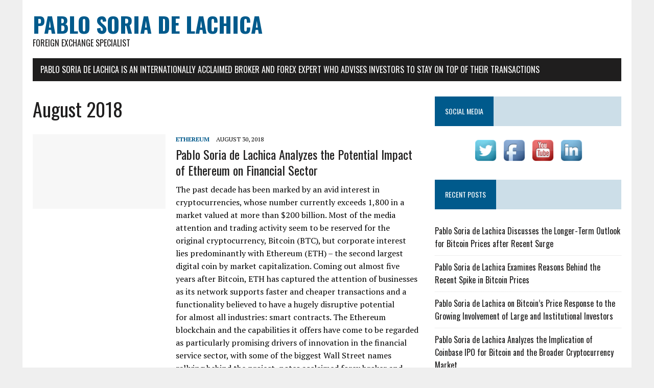

--- FILE ---
content_type: text/html; charset=UTF-8
request_url: http://pablosoriadelachicanews.com/2018/08/
body_size: 9415
content:
<!DOCTYPE html>
<html class="no-js" lang="en-US">
<head>
<meta charset="UTF-8">
<meta name="viewport" content="width=device-width, initial-scale=1.0">
<link rel="profile" href="http://gmpg.org/xfn/11" />
<meta name='robots' content='noindex, follow' />
	<style>img:is([sizes="auto" i], [sizes^="auto," i]) { contain-intrinsic-size: 3000px 1500px }</style>
	
	<!-- This site is optimized with the Yoast SEO plugin v24.6 - https://yoast.com/wordpress/plugins/seo/ -->
	<title>August 2018 - Pablo Soria de Lachica</title>
	<meta property="og:locale" content="en_US" />
	<meta property="og:type" content="website" />
	<meta property="og:title" content="August 2018 - Pablo Soria de Lachica" />
	<meta property="og:url" content="http://pablosoriadelachicanews.com/2018/08/" />
	<meta property="og:site_name" content="Pablo Soria de Lachica" />
	<meta name="twitter:card" content="summary_large_image" />
	<meta name="twitter:site" content="@Losbubos" />
	<script type="application/ld+json" class="yoast-schema-graph">{"@context":"https://schema.org","@graph":[{"@type":"CollectionPage","@id":"http://pablosoriadelachicanews.com/2018/08/","url":"http://pablosoriadelachicanews.com/2018/08/","name":"August 2018 - Pablo Soria de Lachica","isPartOf":{"@id":"http://pablosoriadelachicanews.com/#website"},"breadcrumb":{"@id":"http://pablosoriadelachicanews.com/2018/08/#breadcrumb"},"inLanguage":"en-US"},{"@type":"BreadcrumbList","@id":"http://pablosoriadelachicanews.com/2018/08/#breadcrumb","itemListElement":[{"@type":"ListItem","position":1,"name":"Home","item":"http://pablosoriadelachicanews.com/"},{"@type":"ListItem","position":2,"name":"Archives for August 2018"}]},{"@type":"WebSite","@id":"http://pablosoriadelachicanews.com/#website","url":"http://pablosoriadelachicanews.com/","name":"Pablo Soria de Lachica","description":"Foreign Exchange Specialist","potentialAction":[{"@type":"SearchAction","target":{"@type":"EntryPoint","urlTemplate":"http://pablosoriadelachicanews.com/?s={search_term_string}"},"query-input":{"@type":"PropertyValueSpecification","valueRequired":true,"valueName":"search_term_string"}}],"inLanguage":"en-US"}]}</script>
	<!-- / Yoast SEO plugin. -->


<link rel='dns-prefetch' href='//fonts.googleapis.com' />
<link rel="alternate" type="application/rss+xml" title="Pablo Soria de Lachica &raquo; Feed" href="http://pablosoriadelachicanews.com/feed/" />
<link rel="alternate" type="application/rss+xml" title="Pablo Soria de Lachica &raquo; Comments Feed" href="http://pablosoriadelachicanews.com/comments/feed/" />
<script type="text/javascript">
/* <![CDATA[ */
window._wpemojiSettings = {"baseUrl":"https:\/\/s.w.org\/images\/core\/emoji\/15.0.3\/72x72\/","ext":".png","svgUrl":"https:\/\/s.w.org\/images\/core\/emoji\/15.0.3\/svg\/","svgExt":".svg","source":{"concatemoji":"http:\/\/pablosoriadelachicanews.com\/wp-includes\/js\/wp-emoji-release.min.js?ver=6.7.4"}};
/*! This file is auto-generated */
!function(i,n){var o,s,e;function c(e){try{var t={supportTests:e,timestamp:(new Date).valueOf()};sessionStorage.setItem(o,JSON.stringify(t))}catch(e){}}function p(e,t,n){e.clearRect(0,0,e.canvas.width,e.canvas.height),e.fillText(t,0,0);var t=new Uint32Array(e.getImageData(0,0,e.canvas.width,e.canvas.height).data),r=(e.clearRect(0,0,e.canvas.width,e.canvas.height),e.fillText(n,0,0),new Uint32Array(e.getImageData(0,0,e.canvas.width,e.canvas.height).data));return t.every(function(e,t){return e===r[t]})}function u(e,t,n){switch(t){case"flag":return n(e,"\ud83c\udff3\ufe0f\u200d\u26a7\ufe0f","\ud83c\udff3\ufe0f\u200b\u26a7\ufe0f")?!1:!n(e,"\ud83c\uddfa\ud83c\uddf3","\ud83c\uddfa\u200b\ud83c\uddf3")&&!n(e,"\ud83c\udff4\udb40\udc67\udb40\udc62\udb40\udc65\udb40\udc6e\udb40\udc67\udb40\udc7f","\ud83c\udff4\u200b\udb40\udc67\u200b\udb40\udc62\u200b\udb40\udc65\u200b\udb40\udc6e\u200b\udb40\udc67\u200b\udb40\udc7f");case"emoji":return!n(e,"\ud83d\udc26\u200d\u2b1b","\ud83d\udc26\u200b\u2b1b")}return!1}function f(e,t,n){var r="undefined"!=typeof WorkerGlobalScope&&self instanceof WorkerGlobalScope?new OffscreenCanvas(300,150):i.createElement("canvas"),a=r.getContext("2d",{willReadFrequently:!0}),o=(a.textBaseline="top",a.font="600 32px Arial",{});return e.forEach(function(e){o[e]=t(a,e,n)}),o}function t(e){var t=i.createElement("script");t.src=e,t.defer=!0,i.head.appendChild(t)}"undefined"!=typeof Promise&&(o="wpEmojiSettingsSupports",s=["flag","emoji"],n.supports={everything:!0,everythingExceptFlag:!0},e=new Promise(function(e){i.addEventListener("DOMContentLoaded",e,{once:!0})}),new Promise(function(t){var n=function(){try{var e=JSON.parse(sessionStorage.getItem(o));if("object"==typeof e&&"number"==typeof e.timestamp&&(new Date).valueOf()<e.timestamp+604800&&"object"==typeof e.supportTests)return e.supportTests}catch(e){}return null}();if(!n){if("undefined"!=typeof Worker&&"undefined"!=typeof OffscreenCanvas&&"undefined"!=typeof URL&&URL.createObjectURL&&"undefined"!=typeof Blob)try{var e="postMessage("+f.toString()+"("+[JSON.stringify(s),u.toString(),p.toString()].join(",")+"));",r=new Blob([e],{type:"text/javascript"}),a=new Worker(URL.createObjectURL(r),{name:"wpTestEmojiSupports"});return void(a.onmessage=function(e){c(n=e.data),a.terminate(),t(n)})}catch(e){}c(n=f(s,u,p))}t(n)}).then(function(e){for(var t in e)n.supports[t]=e[t],n.supports.everything=n.supports.everything&&n.supports[t],"flag"!==t&&(n.supports.everythingExceptFlag=n.supports.everythingExceptFlag&&n.supports[t]);n.supports.everythingExceptFlag=n.supports.everythingExceptFlag&&!n.supports.flag,n.DOMReady=!1,n.readyCallback=function(){n.DOMReady=!0}}).then(function(){return e}).then(function(){var e;n.supports.everything||(n.readyCallback(),(e=n.source||{}).concatemoji?t(e.concatemoji):e.wpemoji&&e.twemoji&&(t(e.twemoji),t(e.wpemoji)))}))}((window,document),window._wpemojiSettings);
/* ]]> */
</script>
<style id='wp-emoji-styles-inline-css' type='text/css'>

	img.wp-smiley, img.emoji {
		display: inline !important;
		border: none !important;
		box-shadow: none !important;
		height: 1em !important;
		width: 1em !important;
		margin: 0 0.07em !important;
		vertical-align: -0.1em !important;
		background: none !important;
		padding: 0 !important;
	}
</style>
<link rel='stylesheet' id='wp-block-library-css' href='http://pablosoriadelachicanews.com/wp-includes/css/dist/block-library/style.min.css?ver=6.7.4' type='text/css' media='all' />
<style id='classic-theme-styles-inline-css' type='text/css'>
/*! This file is auto-generated */
.wp-block-button__link{color:#fff;background-color:#32373c;border-radius:9999px;box-shadow:none;text-decoration:none;padding:calc(.667em + 2px) calc(1.333em + 2px);font-size:1.125em}.wp-block-file__button{background:#32373c;color:#fff;text-decoration:none}
</style>
<style id='global-styles-inline-css' type='text/css'>
:root{--wp--preset--aspect-ratio--square: 1;--wp--preset--aspect-ratio--4-3: 4/3;--wp--preset--aspect-ratio--3-4: 3/4;--wp--preset--aspect-ratio--3-2: 3/2;--wp--preset--aspect-ratio--2-3: 2/3;--wp--preset--aspect-ratio--16-9: 16/9;--wp--preset--aspect-ratio--9-16: 9/16;--wp--preset--color--black: #000000;--wp--preset--color--cyan-bluish-gray: #abb8c3;--wp--preset--color--white: #ffffff;--wp--preset--color--pale-pink: #f78da7;--wp--preset--color--vivid-red: #cf2e2e;--wp--preset--color--luminous-vivid-orange: #ff6900;--wp--preset--color--luminous-vivid-amber: #fcb900;--wp--preset--color--light-green-cyan: #7bdcb5;--wp--preset--color--vivid-green-cyan: #00d084;--wp--preset--color--pale-cyan-blue: #8ed1fc;--wp--preset--color--vivid-cyan-blue: #0693e3;--wp--preset--color--vivid-purple: #9b51e0;--wp--preset--gradient--vivid-cyan-blue-to-vivid-purple: linear-gradient(135deg,rgba(6,147,227,1) 0%,rgb(155,81,224) 100%);--wp--preset--gradient--light-green-cyan-to-vivid-green-cyan: linear-gradient(135deg,rgb(122,220,180) 0%,rgb(0,208,130) 100%);--wp--preset--gradient--luminous-vivid-amber-to-luminous-vivid-orange: linear-gradient(135deg,rgba(252,185,0,1) 0%,rgba(255,105,0,1) 100%);--wp--preset--gradient--luminous-vivid-orange-to-vivid-red: linear-gradient(135deg,rgba(255,105,0,1) 0%,rgb(207,46,46) 100%);--wp--preset--gradient--very-light-gray-to-cyan-bluish-gray: linear-gradient(135deg,rgb(238,238,238) 0%,rgb(169,184,195) 100%);--wp--preset--gradient--cool-to-warm-spectrum: linear-gradient(135deg,rgb(74,234,220) 0%,rgb(151,120,209) 20%,rgb(207,42,186) 40%,rgb(238,44,130) 60%,rgb(251,105,98) 80%,rgb(254,248,76) 100%);--wp--preset--gradient--blush-light-purple: linear-gradient(135deg,rgb(255,206,236) 0%,rgb(152,150,240) 100%);--wp--preset--gradient--blush-bordeaux: linear-gradient(135deg,rgb(254,205,165) 0%,rgb(254,45,45) 50%,rgb(107,0,62) 100%);--wp--preset--gradient--luminous-dusk: linear-gradient(135deg,rgb(255,203,112) 0%,rgb(199,81,192) 50%,rgb(65,88,208) 100%);--wp--preset--gradient--pale-ocean: linear-gradient(135deg,rgb(255,245,203) 0%,rgb(182,227,212) 50%,rgb(51,167,181) 100%);--wp--preset--gradient--electric-grass: linear-gradient(135deg,rgb(202,248,128) 0%,rgb(113,206,126) 100%);--wp--preset--gradient--midnight: linear-gradient(135deg,rgb(2,3,129) 0%,rgb(40,116,252) 100%);--wp--preset--font-size--small: 13px;--wp--preset--font-size--medium: 20px;--wp--preset--font-size--large: 36px;--wp--preset--font-size--x-large: 42px;--wp--preset--spacing--20: 0.44rem;--wp--preset--spacing--30: 0.67rem;--wp--preset--spacing--40: 1rem;--wp--preset--spacing--50: 1.5rem;--wp--preset--spacing--60: 2.25rem;--wp--preset--spacing--70: 3.38rem;--wp--preset--spacing--80: 5.06rem;--wp--preset--shadow--natural: 6px 6px 9px rgba(0, 0, 0, 0.2);--wp--preset--shadow--deep: 12px 12px 50px rgba(0, 0, 0, 0.4);--wp--preset--shadow--sharp: 6px 6px 0px rgba(0, 0, 0, 0.2);--wp--preset--shadow--outlined: 6px 6px 0px -3px rgba(255, 255, 255, 1), 6px 6px rgba(0, 0, 0, 1);--wp--preset--shadow--crisp: 6px 6px 0px rgba(0, 0, 0, 1);}:where(.is-layout-flex){gap: 0.5em;}:where(.is-layout-grid){gap: 0.5em;}body .is-layout-flex{display: flex;}.is-layout-flex{flex-wrap: wrap;align-items: center;}.is-layout-flex > :is(*, div){margin: 0;}body .is-layout-grid{display: grid;}.is-layout-grid > :is(*, div){margin: 0;}:where(.wp-block-columns.is-layout-flex){gap: 2em;}:where(.wp-block-columns.is-layout-grid){gap: 2em;}:where(.wp-block-post-template.is-layout-flex){gap: 1.25em;}:where(.wp-block-post-template.is-layout-grid){gap: 1.25em;}.has-black-color{color: var(--wp--preset--color--black) !important;}.has-cyan-bluish-gray-color{color: var(--wp--preset--color--cyan-bluish-gray) !important;}.has-white-color{color: var(--wp--preset--color--white) !important;}.has-pale-pink-color{color: var(--wp--preset--color--pale-pink) !important;}.has-vivid-red-color{color: var(--wp--preset--color--vivid-red) !important;}.has-luminous-vivid-orange-color{color: var(--wp--preset--color--luminous-vivid-orange) !important;}.has-luminous-vivid-amber-color{color: var(--wp--preset--color--luminous-vivid-amber) !important;}.has-light-green-cyan-color{color: var(--wp--preset--color--light-green-cyan) !important;}.has-vivid-green-cyan-color{color: var(--wp--preset--color--vivid-green-cyan) !important;}.has-pale-cyan-blue-color{color: var(--wp--preset--color--pale-cyan-blue) !important;}.has-vivid-cyan-blue-color{color: var(--wp--preset--color--vivid-cyan-blue) !important;}.has-vivid-purple-color{color: var(--wp--preset--color--vivid-purple) !important;}.has-black-background-color{background-color: var(--wp--preset--color--black) !important;}.has-cyan-bluish-gray-background-color{background-color: var(--wp--preset--color--cyan-bluish-gray) !important;}.has-white-background-color{background-color: var(--wp--preset--color--white) !important;}.has-pale-pink-background-color{background-color: var(--wp--preset--color--pale-pink) !important;}.has-vivid-red-background-color{background-color: var(--wp--preset--color--vivid-red) !important;}.has-luminous-vivid-orange-background-color{background-color: var(--wp--preset--color--luminous-vivid-orange) !important;}.has-luminous-vivid-amber-background-color{background-color: var(--wp--preset--color--luminous-vivid-amber) !important;}.has-light-green-cyan-background-color{background-color: var(--wp--preset--color--light-green-cyan) !important;}.has-vivid-green-cyan-background-color{background-color: var(--wp--preset--color--vivid-green-cyan) !important;}.has-pale-cyan-blue-background-color{background-color: var(--wp--preset--color--pale-cyan-blue) !important;}.has-vivid-cyan-blue-background-color{background-color: var(--wp--preset--color--vivid-cyan-blue) !important;}.has-vivid-purple-background-color{background-color: var(--wp--preset--color--vivid-purple) !important;}.has-black-border-color{border-color: var(--wp--preset--color--black) !important;}.has-cyan-bluish-gray-border-color{border-color: var(--wp--preset--color--cyan-bluish-gray) !important;}.has-white-border-color{border-color: var(--wp--preset--color--white) !important;}.has-pale-pink-border-color{border-color: var(--wp--preset--color--pale-pink) !important;}.has-vivid-red-border-color{border-color: var(--wp--preset--color--vivid-red) !important;}.has-luminous-vivid-orange-border-color{border-color: var(--wp--preset--color--luminous-vivid-orange) !important;}.has-luminous-vivid-amber-border-color{border-color: var(--wp--preset--color--luminous-vivid-amber) !important;}.has-light-green-cyan-border-color{border-color: var(--wp--preset--color--light-green-cyan) !important;}.has-vivid-green-cyan-border-color{border-color: var(--wp--preset--color--vivid-green-cyan) !important;}.has-pale-cyan-blue-border-color{border-color: var(--wp--preset--color--pale-cyan-blue) !important;}.has-vivid-cyan-blue-border-color{border-color: var(--wp--preset--color--vivid-cyan-blue) !important;}.has-vivid-purple-border-color{border-color: var(--wp--preset--color--vivid-purple) !important;}.has-vivid-cyan-blue-to-vivid-purple-gradient-background{background: var(--wp--preset--gradient--vivid-cyan-blue-to-vivid-purple) !important;}.has-light-green-cyan-to-vivid-green-cyan-gradient-background{background: var(--wp--preset--gradient--light-green-cyan-to-vivid-green-cyan) !important;}.has-luminous-vivid-amber-to-luminous-vivid-orange-gradient-background{background: var(--wp--preset--gradient--luminous-vivid-amber-to-luminous-vivid-orange) !important;}.has-luminous-vivid-orange-to-vivid-red-gradient-background{background: var(--wp--preset--gradient--luminous-vivid-orange-to-vivid-red) !important;}.has-very-light-gray-to-cyan-bluish-gray-gradient-background{background: var(--wp--preset--gradient--very-light-gray-to-cyan-bluish-gray) !important;}.has-cool-to-warm-spectrum-gradient-background{background: var(--wp--preset--gradient--cool-to-warm-spectrum) !important;}.has-blush-light-purple-gradient-background{background: var(--wp--preset--gradient--blush-light-purple) !important;}.has-blush-bordeaux-gradient-background{background: var(--wp--preset--gradient--blush-bordeaux) !important;}.has-luminous-dusk-gradient-background{background: var(--wp--preset--gradient--luminous-dusk) !important;}.has-pale-ocean-gradient-background{background: var(--wp--preset--gradient--pale-ocean) !important;}.has-electric-grass-gradient-background{background: var(--wp--preset--gradient--electric-grass) !important;}.has-midnight-gradient-background{background: var(--wp--preset--gradient--midnight) !important;}.has-small-font-size{font-size: var(--wp--preset--font-size--small) !important;}.has-medium-font-size{font-size: var(--wp--preset--font-size--medium) !important;}.has-large-font-size{font-size: var(--wp--preset--font-size--large) !important;}.has-x-large-font-size{font-size: var(--wp--preset--font-size--x-large) !important;}
:where(.wp-block-post-template.is-layout-flex){gap: 1.25em;}:where(.wp-block-post-template.is-layout-grid){gap: 1.25em;}
:where(.wp-block-columns.is-layout-flex){gap: 2em;}:where(.wp-block-columns.is-layout-grid){gap: 2em;}
:root :where(.wp-block-pullquote){font-size: 1.5em;line-height: 1.6;}
</style>
<link rel='stylesheet' id='acx_smw_widget_style-css' href='http://pablosoriadelachicanews.com/wp-content/plugins/acurax-social-media-widget/css/style.css?v=3.2.10&#038;ver=6.7.4' type='text/css' media='all' />
<link rel='stylesheet' id='mh-google-fonts-css' href='https://fonts.googleapis.com/css?family=Oswald:400,700,300|PT+Serif:400,400italic,700,700italic' type='text/css' media='all' />
<link rel='stylesheet' id='mh-font-awesome-css' href='http://pablosoriadelachicanews.com/wp-content/themes/mh-newsdesk-lite/includes/font-awesome.min.css' type='text/css' media='all' />
<link rel='stylesheet' id='mh-style-css' href='http://pablosoriadelachicanews.com/wp-content/themes/mh-newsdesk-lite/style.css?ver=6.7.4' type='text/css' media='all' />
<script type="text/javascript" src="http://pablosoriadelachicanews.com/wp-includes/js/jquery/jquery.min.js?ver=3.7.1" id="jquery-core-js"></script>
<script type="text/javascript" src="http://pablosoriadelachicanews.com/wp-includes/js/jquery/jquery-migrate.min.js?ver=3.4.1" id="jquery-migrate-js"></script>
<script type="text/javascript" src="http://pablosoriadelachicanews.com/wp-content/themes/mh-newsdesk-lite/js/scripts.js?ver=6.7.4" id="mh-scripts-js"></script>
<link rel="https://api.w.org/" href="http://pablosoriadelachicanews.com/wp-json/" /><link rel="EditURI" type="application/rsd+xml" title="RSD" href="http://pablosoriadelachicanews.com/xmlrpc.php?rsd" />
<meta name="generator" content="WordPress 6.7.4" />



<!-- Starting Styles For Social Media Icon From Acurax International www.acurax.com -->
<style type='text/css'>
#acx_social_widget img 
{
width: 32px; 
}
#acx_social_widget 
{
min-width:0px; 
position: static; 
}
</style>
<!-- Ending Styles For Social Media Icon From Acurax International www.acurax.com -->



<!--[if lt IE 9]>
<script src="http://pablosoriadelachicanews.com/wp-content/themes/mh-newsdesk-lite/js/css3-mediaqueries.js"></script>
<![endif]-->
<link rel="icon" href="http://pablosoriadelachicanews.com/wp-content/uploads/2015/06/cropped-logo_final-32x32.jpg" sizes="32x32" />
<link rel="icon" href="http://pablosoriadelachicanews.com/wp-content/uploads/2015/06/cropped-logo_final-192x192.jpg" sizes="192x192" />
<link rel="apple-touch-icon" href="http://pablosoriadelachicanews.com/wp-content/uploads/2015/06/cropped-logo_final-180x180.jpg" />
<meta name="msapplication-TileImage" content="http://pablosoriadelachicanews.com/wp-content/uploads/2015/06/cropped-logo_final-270x270.jpg" />
</head>
<body class="archive date mh-right-sb">
<div id="mh-wrapper">
<header class="mh-header">
	<div class="header-wrap mh-clearfix">
		<a href="http://pablosoriadelachicanews.com/" title="Pablo Soria de Lachica" rel="home">
<div class="logo-wrap" role="banner">
<div class="logo">
<h1 class="logo-title">Pablo Soria de Lachica</h1>
<h2 class="logo-tagline">Foreign Exchange Specialist</h2>
</div>
</div>
</a>
	</div>
	<div class="header-menu mh-clearfix">
		<nav class="main-nav mh-clearfix">
			<div class="menu"><ul>
<li class="page_item page-item-7"><a href="http://pablosoriadelachicanews.com/">Pablo Soria de Lachica is an internationally acclaimed broker and forex expert who advises investors to stay on top of their transactions</a></li>
</ul></div>
		</nav>
	</div>
</header><div class="mh-section mh-group">
	<div id="main-content" class="mh-loop"><h1 class="page-title">August 2018</h1>
<article class="content-list mh-clearfix post-383 post type-post status-publish format-standard hentry category-ethereum tag-blockchain tag-cryptocurrency tag-digital-coin tag-ethereum tag-financial-service tag-pablo-soria-de-lachica">
	<div class="content-thumb content-list-thumb">
		<a href="http://pablosoriadelachicanews.com/2018/08/pablo-soria-de-lachica-analyzes-the-potential-impact-of-ethereum-on-financial-sector/" title="Pablo Soria de Lachica Analyzes the Potential Impact of Ethereum on Financial Sector"><img src="http://pablosoriadelachicanews.com/wp-content/themes/mh-newsdesk-lite/images/placeholder-content-list.jpg" alt="No Image" /></a>
	</div>
	<header class="content-list-header">
		<p class="entry-meta">
<span class="entry-meta-cats"><a href="http://pablosoriadelachicanews.com/category/ethereum/" rel="category tag">Ethereum</a></span>
<span class="entry-meta-date updated">August 30, 2018</span>
</p>
		<h3 class="content-list-title"><a href="http://pablosoriadelachicanews.com/2018/08/pablo-soria-de-lachica-analyzes-the-potential-impact-of-ethereum-on-financial-sector/" title="Pablo Soria de Lachica Analyzes the Potential Impact of Ethereum on Financial Sector" rel="bookmark">Pablo Soria de Lachica Analyzes the Potential Impact of Ethereum on Financial Sector</a></h3>
	</header>
	<div class="content-list-excerpt">
		<p>The past decade has been marked by an avid interest in cryptocurrencies, whose number currently exceeds 1,800 in a market valued at more than $200 billion. Most of the media attention and trading activity seem to be reserved for the original cryptocurrency, Bitcoin (BTC), but corporate interest lies predominantly with Ethereum (ETH) – the second largest digital coin by market capitalization. Coming out almost five years after Bitcoin, ETH has captured the attention of businesses as its network supports faster and cheaper transactions and a functionality believed to have a hugely disruptive potential for almost all industries: smart contracts. The Ethereum blockchain and the capabilities it offers have come to be regarded as particularly promising drivers of innovation in the financial service sector, with some of the biggest Wall Street names rallying behind the project, notes acclaimed forex broker and dedicated philanthropist Pablo Soria de Lachica. Although cryptocurrencies are in the spotlight, it is&#8230;</p>
	</div>
</article>
<hr class="mh-separator content-list-separator"><article class="content-list mh-clearfix post-380 post type-post status-publish format-standard hentry category-ether-price-movement tag-bitcoin tag-blockchain tag-cryptocurrency tag-digital-exchanges tag-ether tag-investing tag-pablo-soria-de-lachica tag-ripple tag-virtual-coins">
	<div class="content-thumb content-list-thumb">
		<a href="http://pablosoriadelachicanews.com/2018/08/pablo-soria-de-lachica-discusses-projections-for-ether-price-movement-against-usd/" title="Pablo Soria de Lachica Discusses Projections for Ether Price Movement against USD"><img src="http://pablosoriadelachicanews.com/wp-content/themes/mh-newsdesk-lite/images/placeholder-content-list.jpg" alt="No Image" /></a>
	</div>
	<header class="content-list-header">
		<p class="entry-meta">
<span class="entry-meta-cats"><a href="http://pablosoriadelachicanews.com/category/ether-price-movement/" rel="category tag">Ether Price Movement</a></span>
<span class="entry-meta-date updated">August 23, 2018</span>
</p>
		<h3 class="content-list-title"><a href="http://pablosoriadelachicanews.com/2018/08/pablo-soria-de-lachica-discusses-projections-for-ether-price-movement-against-usd/" title="Pablo Soria de Lachica Discusses Projections for Ether Price Movement against USD" rel="bookmark">Pablo Soria de Lachica Discusses Projections for Ether Price Movement against USD</a></h3>
	</header>
	<div class="content-list-excerpt">
		<p>Cryptocurrencies have become a massive market, with more than 1,800 virtual coins traded on digital exchanges around the world. In the early days of 2018, the crypto market cap reached nearly $814 billion, while daily trading volumes topped $71 billion on January 4, according to data from CoinMarketCap. Activity has subsided significantly since then, but interest in these digital assets remains strong despite skepticism from traditional investors and the lack of regulation. Regardless of whether the market ebbs or flows, about 10 major coins account for the bulk of trading, most notably Bitcoin (BTC), Ether (ETH), and Ripple (XRP). While Bitcoin remains the most popular cryptocurrency and the leader by both market cap and trading volumes, ETH has enjoyed steadily rising popularity on account of its association with the highly-regarded Ethereum blockchain network, which is deemed superior because of its smart contracts functionality. Given the volatility of the cryptocurrency market, price predictions are extremely hard to make, but&#8230;</p>
	</div>
</article>
<hr class="mh-separator content-list-separator"><article class="content-list mh-clearfix post-377 post type-post status-publish format-standard hentry category-ethereum tag-blockchain tag-cryptocurrency tag-ethereum tag-financial tag-pablo-soria-de-lachica">
	<div class="content-thumb content-list-thumb">
		<a href="http://pablosoriadelachicanews.com/2018/08/pablo-soria-de-lachica-explains-the-advantages-of-ethereum-based-smart-contracts/" title="Pablo Soria de Lachica Explains the Advantages of Ethereum-Based Smart Contracts"><img src="http://pablosoriadelachicanews.com/wp-content/themes/mh-newsdesk-lite/images/placeholder-content-list.jpg" alt="No Image" /></a>
	</div>
	<header class="content-list-header">
		<p class="entry-meta">
<span class="entry-meta-cats"><a href="http://pablosoriadelachicanews.com/category/ethereum/" rel="category tag">Ethereum</a></span>
<span class="entry-meta-date updated">August 17, 2018</span>
</p>
		<h3 class="content-list-title"><a href="http://pablosoriadelachicanews.com/2018/08/pablo-soria-de-lachica-explains-the-advantages-of-ethereum-based-smart-contracts/" title="Pablo Soria de Lachica Explains the Advantages of Ethereum-Based Smart Contracts" rel="bookmark">Pablo Soria de Lachica Explains the Advantages of Ethereum-Based Smart Contracts</a></h3>
	</header>
	<div class="content-list-excerpt">
		<p>As blockchain solutions continue to proliferate across all sectors of the international economy—by 2024 the market is expected to exceed USD$60 billion as reported by Forbes, global investment expert Pablo Soria de Lachica examines the benefits of Ethereum-based smart contracts and how companies can greatly improve their organizational capabilities by integrating this cutting-edge, scalable technology. He explains the basic concept as such—a simple system/program (if A executes B, then C occurs) designed to facilitate financial agreements between two or more vested parties, underpinned by the security, reliability and convenience of an encrypted blockchain cryptocurrency such as Ethereum (ETH) which surpasses the often-touted Bitcoin in application due to its open source coding language. Soria de Lachica is not alone in his enthusiasm and positive outlook for this technology, as NASA have recently announced their investment in ETH research with an aim to adapting smart contracts to the programming of space craft, primarily due to the perceived stability of Ethereum (its&#8230;</p>
	</div>
</article>
<hr class="mh-separator content-list-separator">	</div>
	<aside class="mh-sidebar">
	<div id="acx-social-icons-widget-2" class="sb-widget mh-clearfix acx-smw-social-icon-desc"><h4 class="widget-title"><span>Social Media</span></h4><style>
.widget-acx-social-icons-widget-2-widget img 
{
width:55px; 
 } 
</style><div id='acurax_si_widget_simple' class='acx_smw_float_fix widget-acx-social-icons-widget-2-widget' style='text-align:center;'><a href='http://www.twitter.com/losbubos' target='_blank' title='Visit Us On Twitter'><img src=http://pablosoriadelachicanews.com/wp-content/plugins/acurax-social-media-widget/images/themes/1/twitter.png style='border:0px;' alt='Visit Us On Twitter' /></a><a href='http://www.facebook.com/pages/Pablo-Soria-de-Lachica/392066900990240' target='_blank' title='Visit Us On Facebook'><img src=http://pablosoriadelachicanews.com/wp-content/plugins/acurax-social-media-widget/images/themes/1/facebook.png style='border:0px;' alt='Visit Us On Facebook' /></a><a href='http://www.youtube.com/user/PAPOYAYA' target='_blank' title='Visit Us On Youtube'><img src=http://pablosoriadelachicanews.com/wp-content/plugins/acurax-social-media-widget/images/themes/1/youtube.png style='border:0px;' alt='Visit Us On Youtube' /></a><a href='http://pa.linkedin.com/in/pablosoriadelachica' target='_blank' title='Visit Us On Linkedin'><img src=http://pablosoriadelachicanews.com/wp-content/plugins/acurax-social-media-widget/images/themes/1/linkedin.png style='border:0px;' alt='Visit Us On Linkedin' /></a></div></div><div id="mh_newsdesk_lite_recent_posts-2" class="sb-widget mh-clearfix mh_newsdesk_lite_recent_posts"><h4 class="widget-title"><span>Recent Posts</span></h4>		<ul class="mh-rp-widget widget-list">				<li class="rp-widget-item"><a href="http://pablosoriadelachicanews.com/2021/10/pablo-soria-de-lachica-discusses-the-longer-term-outlook-for-bitcoin-prices-after-recent-surge/" title="Pablo Soria de Lachica Discusses the Longer-Term Outlook for Bitcoin Prices after Recent Surge" rel="bookmark">Pablo Soria de Lachica Discusses the Longer-Term Outlook for Bitcoin Prices after Recent Surge</a></li>				<li class="rp-widget-item"><a href="http://pablosoriadelachicanews.com/2021/10/pablo-soria-de-lachica-examines-reasons-behind-the-recent-spike-in-bitcoin-prices/" title="Pablo Soria de Lachica Examines Reasons Behind the Recent Spike in Bitcoin Prices" rel="bookmark">Pablo Soria de Lachica Examines Reasons Behind the Recent Spike in Bitcoin Prices</a></li>				<li class="rp-widget-item"><a href="http://pablosoriadelachicanews.com/2021/09/pablo-soria-de-lachica-on-bitcoins-price-response-to-the-growing-involvement-of-large-and-institutional-investors/" title="Pablo Soria de Lachica on Bitcoin’s Price Response to the Growing Involvement of Large and Institutional Investors" rel="bookmark">Pablo Soria de Lachica on Bitcoin’s Price Response to the Growing Involvement of Large and Institutional Investors</a></li>				<li class="rp-widget-item"><a href="http://pablosoriadelachicanews.com/2021/09/pablo-soria-de-lachica-analyze-the-implication-of-coinbase-ipo-for-bitcoin-and-the-broader-cryptocurrency-market/" title="Pablo Soria de Lachica Analyzes the Implication of Coinbase IPO for Bitcoin and the Broader Cryptocurrency Market" rel="bookmark">Pablo Soria de Lachica Analyzes the Implication of Coinbase IPO for Bitcoin and the Broader Cryptocurrency Market</a></li>				<li class="rp-widget-item"><a href="http://pablosoriadelachicanews.com/2018/11/pablo-soria-de-lachica-explains-the-difference-between-ethereum-and-ethereum-classic/" title="Pablo Soria de Lachica Explains the Difference between Ethereum and Ethereum Classic" rel="bookmark">Pablo Soria de Lachica Explains the Difference between Ethereum and Ethereum Classic</a></li>		</ul></div><div id="archives-2" class="sb-widget mh-clearfix widget_archive"><h4 class="widget-title"><span>Archives</span></h4>
			<ul>
					<li><a href='http://pablosoriadelachicanews.com/2021/10/'>October 2021</a></li>
	<li><a href='http://pablosoriadelachicanews.com/2021/09/'>September 2021</a></li>
	<li><a href='http://pablosoriadelachicanews.com/2018/11/'>November 2018</a></li>
	<li><a href='http://pablosoriadelachicanews.com/2018/09/'>September 2018</a></li>
	<li><a href='http://pablosoriadelachicanews.com/2018/08/' aria-current="page">August 2018</a></li>
	<li><a href='http://pablosoriadelachicanews.com/2018/04/'>April 2018</a></li>
	<li><a href='http://pablosoriadelachicanews.com/2018/02/'>February 2018</a></li>
	<li><a href='http://pablosoriadelachicanews.com/2018/01/'>January 2018</a></li>
	<li><a href='http://pablosoriadelachicanews.com/2017/12/'>December 2017</a></li>
	<li><a href='http://pablosoriadelachicanews.com/2017/11/'>November 2017</a></li>
	<li><a href='http://pablosoriadelachicanews.com/2017/09/'>September 2017</a></li>
	<li><a href='http://pablosoriadelachicanews.com/2017/08/'>August 2017</a></li>
	<li><a href='http://pablosoriadelachicanews.com/2017/07/'>July 2017</a></li>
	<li><a href='http://pablosoriadelachicanews.com/2017/06/'>June 2017</a></li>
	<li><a href='http://pablosoriadelachicanews.com/2017/04/'>April 2017</a></li>
	<li><a href='http://pablosoriadelachicanews.com/2017/03/'>March 2017</a></li>
	<li><a href='http://pablosoriadelachicanews.com/2017/02/'>February 2017</a></li>
	<li><a href='http://pablosoriadelachicanews.com/2017/01/'>January 2017</a></li>
	<li><a href='http://pablosoriadelachicanews.com/2016/12/'>December 2016</a></li>
	<li><a href='http://pablosoriadelachicanews.com/2016/11/'>November 2016</a></li>
	<li><a href='http://pablosoriadelachicanews.com/2016/09/'>September 2016</a></li>
	<li><a href='http://pablosoriadelachicanews.com/2016/08/'>August 2016</a></li>
	<li><a href='http://pablosoriadelachicanews.com/2016/07/'>July 2016</a></li>
	<li><a href='http://pablosoriadelachicanews.com/2016/06/'>June 2016</a></li>
	<li><a href='http://pablosoriadelachicanews.com/2016/05/'>May 2016</a></li>
	<li><a href='http://pablosoriadelachicanews.com/2016/04/'>April 2016</a></li>
	<li><a href='http://pablosoriadelachicanews.com/2016/03/'>March 2016</a></li>
	<li><a href='http://pablosoriadelachicanews.com/2016/02/'>February 2016</a></li>
	<li><a href='http://pablosoriadelachicanews.com/2016/01/'>January 2016</a></li>
	<li><a href='http://pablosoriadelachicanews.com/2015/12/'>December 2015</a></li>
	<li><a href='http://pablosoriadelachicanews.com/2015/11/'>November 2015</a></li>
	<li><a href='http://pablosoriadelachicanews.com/2015/10/'>October 2015</a></li>
	<li><a href='http://pablosoriadelachicanews.com/2015/09/'>September 2015</a></li>
	<li><a href='http://pablosoriadelachicanews.com/2015/08/'>August 2015</a></li>
	<li><a href='http://pablosoriadelachicanews.com/2015/07/'>July 2015</a></li>
			</ul>

			</div></aside></div>
</div>
<footer class="mh-footer">
	<div class="wrapper-inner">
		<p class="copyright">Copyright 2026 | MH Newsdesk lite by <a href="https://www.mhthemes.com/" rel="nofollow">MH Themes</a></p>
	</div>
</footer>
</body>
</html>